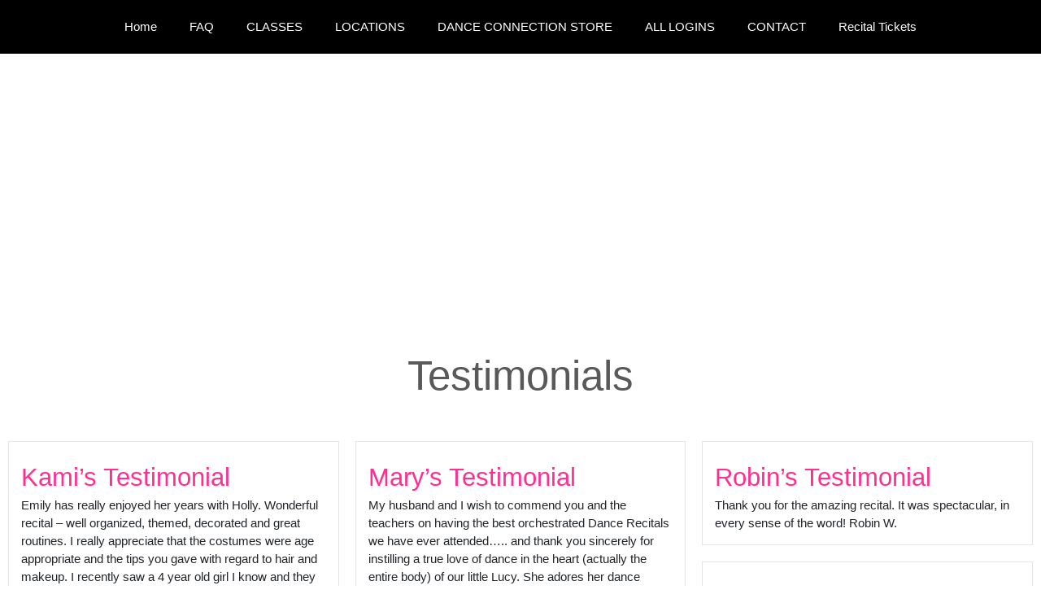

--- FILE ---
content_type: text/css
request_url: https://danceconnectionidaho.com/wp-content/uploads/elementor/css/post-2110.css?ver=1766419158
body_size: 409
content:
.elementor-kit-2110{--e-global-color-primary:#000000;--e-global-color-secondary:#54595F;--e-global-color-text:#656565;--e-global-color-accent:#FE2B91;--e-global-color-f76e6b9:#FFFFFF;--e-global-color-895e616:#F5F5F5;--e-global-color-182407b:#B8B8B8;--e-global-color-749a2d1:#007BFF;--e-global-color-853735c:#F671B0;--e-global-typography-primary-font-family:"Roboto";--e-global-typography-primary-font-size:18px;--e-global-typography-primary-font-weight:400;--e-global-typography-secondary-font-family:"Roboto";--e-global-typography-secondary-font-size:18px;--e-global-typography-secondary-font-weight:400;--e-global-typography-text-font-family:"Poppins";--e-global-typography-text-font-size:18px;--e-global-typography-text-font-weight:400;--e-global-typography-text-line-height:28px;--e-global-typography-accent-font-family:"Poppins";--e-global-typography-accent-font-size:18px;--e-global-typography-accent-font-weight:500;--e-global-typography-e14d027-font-family:"Poppins";--e-global-typography-e14d027-font-size:16px;--e-global-typography-9b53d8b-font-family:"Starry Night";--e-global-typography-9b53d8b-font-size:72px;--e-global-typography-e55b96e-font-family:"Starry Night";--e-global-typography-e55b96e-font-size:57px;--e-global-typography-be539ac-font-family:"Poppins";--e-global-typography-be539ac-font-size:27px;--e-global-typography-be539ac-font-weight:400;--e-global-typography-326c831-font-family:"Poppins";--e-global-typography-326c831-font-size:23px;--e-global-typography-326c831-font-weight:400;--e-global-typography-f1c9ca3-font-family:"Poppins";--e-global-typography-f1c9ca3-font-size:16px;--e-global-typography-f1c9ca3-font-weight:400;color:#474747;}.elementor-kit-2110 e-page-transition{background-color:#FFBC7D;}.elementor-kit-2110 h1{color:#595959;font-family:"Starry Night", Sans-serif;font-size:51px;font-weight:400;}.elementor-kit-2110 h2{font-family:"Starry Night", Sans-serif;font-size:31px;}.elementor-section.elementor-section-boxed > .elementor-container{max-width:1350px;}.e-con{--container-max-width:1350px;}.elementor-widget:not(:last-child){margin-block-end:20px;}.elementor-element{--widgets-spacing:20px 20px;--widgets-spacing-row:20px;--widgets-spacing-column:20px;}{}h1.entry-title{display:var(--page-title-display);}@media(max-width:1366px){.elementor-kit-2110{--e-global-typography-e55b96e-font-size:49px;}}@media(max-width:1200px){.elementor-kit-2110{--e-global-typography-e55b96e-font-size:45px;--e-global-typography-be539ac-font-size:25px;--e-global-typography-326c831-font-size:20px;--e-global-typography-f1c9ca3-font-size:16px;}}@media(max-width:1024px){.elementor-kit-2110{--e-global-typography-9b53d8b-font-size:47px;--e-global-typography-e55b96e-font-size:43px;--e-global-typography-326c831-font-size:20px;--e-global-typography-f1c9ca3-font-size:16px;}.elementor-section.elementor-section-boxed > .elementor-container{max-width:1024px;}.e-con{--container-max-width:1024px;}}@media(max-width:880px){.elementor-kit-2110{--e-global-typography-e55b96e-font-size:38px;--e-global-typography-be539ac-font-size:22px;--e-global-typography-326c831-font-size:19px;--e-global-typography-f1c9ca3-font-size:15px;}}@media(max-width:767px){.elementor-kit-2110{--e-global-typography-9b53d8b-font-size:33px;--e-global-typography-e55b96e-font-size:33px;--e-global-typography-f1c9ca3-font-size:15px;}.elementor-section.elementor-section-boxed > .elementor-container{max-width:767px;}.e-con{--container-max-width:767px;}}/* Start Custom Fonts CSS */@font-face {
	font-family: 'Poppins';
	font-style: normal;
	font-weight: normal;
	font-display: auto;
	src: url('https://danceconnectionidaho.com/wp-content/uploads/2020/10/Poppins-Regular.ttf') format('truetype');
}
/* End Custom Fonts CSS */
/* Start Custom Fonts CSS */@font-face {
	font-family: 'Starry Night';
	font-style: normal;
	font-weight: normal;
	font-display: auto;
	src: url('https://danceconnectionidaho.com/wp-content/uploads/2020/10/Starn_.ttf') format('truetype');
}
/* End Custom Fonts CSS */

--- FILE ---
content_type: text/css
request_url: https://danceconnectionidaho.com/wp-content/uploads/elementor/css/post-1765.css?ver=1766456079
body_size: 368
content:
.elementor-1765 .elementor-element.elementor-element-41488d4:not(.elementor-motion-effects-element-type-background) > .elementor-widget-wrap, .elementor-1765 .elementor-element.elementor-element-41488d4 > .elementor-widget-wrap > .elementor-motion-effects-container > .elementor-motion-effects-layer{background-image:url("https://danceconnectionidaho.com/wp-content/uploads/2020/10/top-header.jpg");background-position:center center;background-repeat:no-repeat;background-size:cover;}.elementor-1765 .elementor-element.elementor-element-41488d4 > .elementor-element-populated{transition:background 0.3s, border 0.3s, border-radius 0.3s, box-shadow 0.3s;}.elementor-1765 .elementor-element.elementor-element-41488d4 > .elementor-element-populated > .elementor-background-overlay{transition:background 0.3s, border-radius 0.3s, opacity 0.3s;}.elementor-1765 .elementor-element.elementor-element-875b72e{--spacer-size:305px;}.elementor-1765 .elementor-element.elementor-element-9e224d3 > .elementor-container{max-width:1350px;}.elementor-1765 .elementor-element.elementor-element-9e224d3{margin-top:0px;margin-bottom:0px;padding:35px 25px 25px 25px;}.elementor-1765 .elementor-element.elementor-element-3e3e5a4 > .elementor-widget-wrap > .elementor-widget:not(.elementor-widget__width-auto):not(.elementor-widget__width-initial):not(:last-child):not(.elementor-absolute){margin-bottom:0px;}.elementor-1765 .elementor-element.elementor-element-39acee4{text-align:center;}.elementor-1765 .elementor-element.elementor-element-39acee4 .elementor-heading-title{font-family:"Starry Night", Sans-serif;font-weight:400;}.elementor-1765 .elementor-element.elementor-element-4d589eb .eael-grid-post-holder{background-color:#fff;}.elementor-1765 .elementor-element.elementor-element-4d589eb .eael-grid-post .eael-entry-footer{justify-content:flex-start;}.elementor-1765 .elementor-element.elementor-element-4d589eb .eael-grid-post .eael-entry-header-after{justify-content:flex-start;align-items:center;}.elementor-1765 .elementor-element.elementor-element-4d589eb .eael-entry-title a{color:#FE2F91;}.elementor-1765 .elementor-element.elementor-element-4d589eb .eael-entry-title:hover, .elementor-1765 .elementor-element.elementor-element-4d589eb .eael-entry-title a:hover{color:#05A3F7;}.elementor-1765 .elementor-element.elementor-element-4d589eb .eael-grid-post-excerpt p{font-size:15px;}.elementor-1765 .elementor-element.elementor-element-4d589eb .eael-grid-post .eael-entry-overlay{background-color:rgba(0,0,0, .75);}.elementor-1765 .elementor-element.elementor-element-4d589eb .eael-grid-post .eael-entry-overlay > i{color:#ffffff;font-size:18px;}.elementor-1765 .elementor-element.elementor-element-4d589eb .eael-grid-post .eael-entry-overlay > img{height:18px;width:18px;}@media(max-width:1024px){.elementor-1765 .elementor-element.elementor-element-39acee4 .elementor-heading-title{font-size:47px;}}@media(max-width:767px){.elementor-1765 .elementor-element.elementor-element-39acee4 .elementor-heading-title{font-size:33px;}}/* Start JX Custom Fonts CSS *//* End JX Custom Fonts CSS */
/* Start Custom Fonts CSS */@font-face {
	font-family: 'Starry Night';
	font-style: normal;
	font-weight: normal;
	font-display: auto;
	src: url('https://danceconnectionidaho.com/wp-content/uploads/2020/10/Starn_.ttf') format('truetype');
}
/* End Custom Fonts CSS */

--- FILE ---
content_type: text/css
request_url: https://danceconnectionidaho.com/wp-content/uploads/elementor/css/post-2117.css?ver=1766419158
body_size: 393
content:
.elementor-2117 .elementor-element.elementor-element-890c21f:not(.elementor-motion-effects-element-type-background), .elementor-2117 .elementor-element.elementor-element-890c21f > .elementor-motion-effects-container > .elementor-motion-effects-layer{background-color:var( --e-global-color-primary );}.elementor-2117 .elementor-element.elementor-element-890c21f{transition:background 0.3s, border 0.3s, border-radius 0.3s, box-shadow 0.3s;}.elementor-2117 .elementor-element.elementor-element-890c21f > .elementor-background-overlay{transition:background 0.3s, border-radius 0.3s, opacity 0.3s;}.elementor-2117 .elementor-element.elementor-element-74a483b > .elementor-widget-container{background-color:#000000;}.elementor-2117 .elementor-element.elementor-element-74a483b .elementor-menu-toggle{margin:0 auto;}.elementor-2117 .elementor-element.elementor-element-74a483b .elementor-nav-menu .elementor-item{font-family:"Poppins", Sans-serif;font-size:15px;font-weight:400;}.elementor-2117 .elementor-element.elementor-element-74a483b .elementor-nav-menu--main .elementor-item{color:#FFFFFF;fill:#FFFFFF;}.elementor-2117 .elementor-element.elementor-element-74a483b .elementor-nav-menu--main .elementor-item:hover,
					.elementor-2117 .elementor-element.elementor-element-74a483b .elementor-nav-menu--main .elementor-item.elementor-item-active,
					.elementor-2117 .elementor-element.elementor-element-74a483b .elementor-nav-menu--main .elementor-item.highlighted,
					.elementor-2117 .elementor-element.elementor-element-74a483b .elementor-nav-menu--main .elementor-item:focus{color:#FFFFFF;fill:#FFFFFF;}.elementor-2117 .elementor-element.elementor-element-74a483b .elementor-nav-menu--main:not(.e--pointer-framed) .elementor-item:before,
					.elementor-2117 .elementor-element.elementor-element-74a483b .elementor-nav-menu--main:not(.e--pointer-framed) .elementor-item:after{background-color:var( --e-global-color-accent );}.elementor-2117 .elementor-element.elementor-element-74a483b .e--pointer-framed .elementor-item:before,
					.elementor-2117 .elementor-element.elementor-element-74a483b .e--pointer-framed .elementor-item:after{border-color:var( --e-global-color-accent );}.elementor-2117 .elementor-element.elementor-element-74a483b .elementor-nav-menu--main .elementor-item.elementor-item-active{color:var( --e-global-color-f76e6b9 );}.elementor-2117 .elementor-element.elementor-element-74a483b .elementor-nav-menu--main:not(.e--pointer-framed) .elementor-item.elementor-item-active:before,
					.elementor-2117 .elementor-element.elementor-element-74a483b .elementor-nav-menu--main:not(.e--pointer-framed) .elementor-item.elementor-item-active:after{background-color:var( --e-global-color-primary );}.elementor-2117 .elementor-element.elementor-element-74a483b .e--pointer-framed .elementor-item.elementor-item-active:before,
					.elementor-2117 .elementor-element.elementor-element-74a483b .e--pointer-framed .elementor-item.elementor-item-active:after{border-color:var( --e-global-color-primary );}.elementor-2117 .elementor-element.elementor-element-74a483b .e--pointer-framed .elementor-item:before{border-width:2px;}.elementor-2117 .elementor-element.elementor-element-74a483b .e--pointer-framed.e--animation-draw .elementor-item:before{border-width:0 0 2px 2px;}.elementor-2117 .elementor-element.elementor-element-74a483b .e--pointer-framed.e--animation-draw .elementor-item:after{border-width:2px 2px 0 0;}.elementor-2117 .elementor-element.elementor-element-74a483b .e--pointer-framed.e--animation-corners .elementor-item:before{border-width:2px 0 0 2px;}.elementor-2117 .elementor-element.elementor-element-74a483b .e--pointer-framed.e--animation-corners .elementor-item:after{border-width:0 2px 2px 0;}.elementor-2117 .elementor-element.elementor-element-74a483b .e--pointer-underline .elementor-item:after,
					 .elementor-2117 .elementor-element.elementor-element-74a483b .e--pointer-overline .elementor-item:before,
					 .elementor-2117 .elementor-element.elementor-element-74a483b .e--pointer-double-line .elementor-item:before,
					 .elementor-2117 .elementor-element.elementor-element-74a483b .e--pointer-double-line .elementor-item:after{height:2px;}.elementor-2117 .elementor-element.elementor-element-74a483b .elementor-nav-menu--dropdown a, .elementor-2117 .elementor-element.elementor-element-74a483b .elementor-menu-toggle{color:#FFFFFF;fill:#FFFFFF;}.elementor-2117 .elementor-element.elementor-element-74a483b .elementor-nav-menu--dropdown{background-color:#000000;}.elementor-2117 .elementor-element.elementor-element-74a483b .elementor-nav-menu--dropdown a:hover,
					.elementor-2117 .elementor-element.elementor-element-74a483b .elementor-nav-menu--dropdown a:focus,
					.elementor-2117 .elementor-element.elementor-element-74a483b .elementor-nav-menu--dropdown a.elementor-item-active,
					.elementor-2117 .elementor-element.elementor-element-74a483b .elementor-nav-menu--dropdown a.highlighted,
					.elementor-2117 .elementor-element.elementor-element-74a483b .elementor-menu-toggle:hover,
					.elementor-2117 .elementor-element.elementor-element-74a483b .elementor-menu-toggle:focus{color:var( --e-global-color-f76e6b9 );}.elementor-2117 .elementor-element.elementor-element-74a483b .elementor-nav-menu--dropdown a:hover,
					.elementor-2117 .elementor-element.elementor-element-74a483b .elementor-nav-menu--dropdown a:focus,
					.elementor-2117 .elementor-element.elementor-element-74a483b .elementor-nav-menu--dropdown a.elementor-item-active,
					.elementor-2117 .elementor-element.elementor-element-74a483b .elementor-nav-menu--dropdown a.highlighted{background-color:#FE2F91;}.elementor-2117 .elementor-element.elementor-element-74a483b .elementor-nav-menu--dropdown a.elementor-item-active{color:var( --e-global-color-f76e6b9 );background-color:var( --e-global-color-accent );}.elementor-2117 .elementor-element.elementor-element-74a483b .elementor-nav-menu--dropdown .elementor-item, .elementor-2117 .elementor-element.elementor-element-74a483b .elementor-nav-menu--dropdown  .elementor-sub-item{font-size:16px;}.elementor-2117 .elementor-element.elementor-element-74a483b div.elementor-menu-toggle{color:#FFFFFF;}.elementor-2117 .elementor-element.elementor-element-74a483b div.elementor-menu-toggle svg{fill:#FFFFFF;}.elementor-2117 .elementor-element.elementor-element-74a483b div.elementor-menu-toggle:hover, .elementor-2117 .elementor-element.elementor-element-74a483b div.elementor-menu-toggle:focus{color:#FEFE07;}.elementor-2117 .elementor-element.elementor-element-74a483b div.elementor-menu-toggle:hover svg, .elementor-2117 .elementor-element.elementor-element-74a483b div.elementor-menu-toggle:focus svg{fill:#FEFE07;}.elementor-2117 .elementor-element.elementor-element-74a483b{--nav-menu-icon-size:35px;}.elementor-theme-builder-content-area{height:400px;}.elementor-location-header:before, .elementor-location-footer:before{content:"";display:table;clear:both;}@media(max-width:1024px){.elementor-2117 .elementor-element.elementor-element-74a483b .elementor-nav-menu .elementor-item{font-size:21px;}.elementor-2117 .elementor-element.elementor-element-74a483b .elementor-nav-menu--dropdown a{padding-top:13px;padding-bottom:13px;}}/* Start JX Custom Fonts CSS *//* End JX Custom Fonts CSS */

--- FILE ---
content_type: text/css
request_url: https://danceconnectionidaho.com/wp-content/uploads/elementor/css/post-2164.css?ver=1766419158
body_size: 980
content:
.elementor-2164 .elementor-element.elementor-element-039e0f1:not(.elementor-motion-effects-element-type-background), .elementor-2164 .elementor-element.elementor-element-039e0f1 > .elementor-motion-effects-container > .elementor-motion-effects-layer{background-color:#F671B0;}.elementor-2164 .elementor-element.elementor-element-039e0f1{transition:background 0.3s, border 0.3s, border-radius 0.3s, box-shadow 0.3s;}.elementor-2164 .elementor-element.elementor-element-039e0f1 > .elementor-background-overlay{transition:background 0.3s, border-radius 0.3s, opacity 0.3s;}.elementor-2164 .elementor-element.elementor-element-e2e3a62{--spacer-size:41px;}.elementor-2164 .elementor-element.elementor-element-f691107:not(.elementor-motion-effects-element-type-background), .elementor-2164 .elementor-element.elementor-element-f691107 > .elementor-motion-effects-container > .elementor-motion-effects-layer{background-color:var( --e-global-color-primary );}.elementor-2164 .elementor-element.elementor-element-f691107 > .elementor-container{max-width:1350px;}.elementor-2164 .elementor-element.elementor-element-f691107{transition:background 0.3s, border 0.3s, border-radius 0.3s, box-shadow 0.3s;}.elementor-2164 .elementor-element.elementor-element-f691107 > .elementor-background-overlay{transition:background 0.3s, border-radius 0.3s, opacity 0.3s;}.elementor-2164 .elementor-element.elementor-element-3352164 > .elementor-element-populated{margin:5px 0px 5px 0px;--e-column-margin-right:0px;--e-column-margin-left:0px;padding:15px 15px 15px 15px;}.elementor-2164 .elementor-element.elementor-element-e7262e3{text-align:left;}.elementor-2164 .elementor-element.elementor-element-e7262e3 .elementor-heading-title{font-family:var( --e-global-typography-f1c9ca3-font-family ), Sans-serif;font-size:var( --e-global-typography-f1c9ca3-font-size );font-weight:var( --e-global-typography-f1c9ca3-font-weight );line-height:var( --e-global-typography-f1c9ca3-line-height );word-spacing:var( --e-global-typography-f1c9ca3-word-spacing );color:var( --e-global-color-f76e6b9 );}.elementor-2164 .elementor-element.elementor-element-09e4cad .elementor-icon-list-items:not(.elementor-inline-items) .elementor-icon-list-item:not(:last-child){padding-block-end:calc(5px/2);}.elementor-2164 .elementor-element.elementor-element-09e4cad .elementor-icon-list-items:not(.elementor-inline-items) .elementor-icon-list-item:not(:first-child){margin-block-start:calc(5px/2);}.elementor-2164 .elementor-element.elementor-element-09e4cad .elementor-icon-list-items.elementor-inline-items .elementor-icon-list-item{margin-inline:calc(5px/2);}.elementor-2164 .elementor-element.elementor-element-09e4cad .elementor-icon-list-items.elementor-inline-items{margin-inline:calc(-5px/2);}.elementor-2164 .elementor-element.elementor-element-09e4cad .elementor-icon-list-items.elementor-inline-items .elementor-icon-list-item:after{inset-inline-end:calc(-5px/2);}.elementor-2164 .elementor-element.elementor-element-09e4cad .elementor-icon-list-icon i{color:var( --e-global-color-f76e6b9 );transition:color 0.3s;}.elementor-2164 .elementor-element.elementor-element-09e4cad .elementor-icon-list-icon svg{fill:var( --e-global-color-f76e6b9 );transition:fill 0.3s;}.elementor-2164 .elementor-element.elementor-element-09e4cad .elementor-icon-list-item:hover .elementor-icon-list-icon i{color:var( --e-global-color-accent );}.elementor-2164 .elementor-element.elementor-element-09e4cad .elementor-icon-list-item:hover .elementor-icon-list-icon svg{fill:var( --e-global-color-accent );}.elementor-2164 .elementor-element.elementor-element-09e4cad{--e-icon-list-icon-size:17px;--icon-vertical-offset:0px;}.elementor-2164 .elementor-element.elementor-element-09e4cad .elementor-icon-list-item > .elementor-icon-list-text, .elementor-2164 .elementor-element.elementor-element-09e4cad .elementor-icon-list-item > a{font-family:"Poppins", Sans-serif;font-size:14px;}.elementor-2164 .elementor-element.elementor-element-09e4cad .elementor-icon-list-text{color:var( --e-global-color-f76e6b9 );transition:color 0.3s;}.elementor-2164 .elementor-element.elementor-element-09e4cad .elementor-icon-list-item:hover .elementor-icon-list-text{color:var( --e-global-color-853735c );}.elementor-2164 .elementor-element.elementor-element-660fcde{text-align:left;}.elementor-2164 .elementor-element.elementor-element-660fcde .elementor-heading-title{font-family:var( --e-global-typography-f1c9ca3-font-family ), Sans-serif;font-size:var( --e-global-typography-f1c9ca3-font-size );font-weight:var( --e-global-typography-f1c9ca3-font-weight );line-height:var( --e-global-typography-f1c9ca3-line-height );word-spacing:var( --e-global-typography-f1c9ca3-word-spacing );color:var( --e-global-color-f76e6b9 );}.elementor-2164 .elementor-element.elementor-element-9e9a6b4 .elementor-icon-list-items:not(.elementor-inline-items) .elementor-icon-list-item:not(:last-child){padding-block-end:calc(5px/2);}.elementor-2164 .elementor-element.elementor-element-9e9a6b4 .elementor-icon-list-items:not(.elementor-inline-items) .elementor-icon-list-item:not(:first-child){margin-block-start:calc(5px/2);}.elementor-2164 .elementor-element.elementor-element-9e9a6b4 .elementor-icon-list-items.elementor-inline-items .elementor-icon-list-item{margin-inline:calc(5px/2);}.elementor-2164 .elementor-element.elementor-element-9e9a6b4 .elementor-icon-list-items.elementor-inline-items{margin-inline:calc(-5px/2);}.elementor-2164 .elementor-element.elementor-element-9e9a6b4 .elementor-icon-list-items.elementor-inline-items .elementor-icon-list-item:after{inset-inline-end:calc(-5px/2);}.elementor-2164 .elementor-element.elementor-element-9e9a6b4 .elementor-icon-list-icon i{color:var( --e-global-color-f76e6b9 );transition:color 0.3s;}.elementor-2164 .elementor-element.elementor-element-9e9a6b4 .elementor-icon-list-icon svg{fill:var( --e-global-color-f76e6b9 );transition:fill 0.3s;}.elementor-2164 .elementor-element.elementor-element-9e9a6b4 .elementor-icon-list-item:hover .elementor-icon-list-icon i{color:var( --e-global-color-accent );}.elementor-2164 .elementor-element.elementor-element-9e9a6b4 .elementor-icon-list-item:hover .elementor-icon-list-icon svg{fill:var( --e-global-color-accent );}.elementor-2164 .elementor-element.elementor-element-9e9a6b4{--e-icon-list-icon-size:17px;--icon-vertical-offset:0px;}.elementor-2164 .elementor-element.elementor-element-9e9a6b4 .elementor-icon-list-item > .elementor-icon-list-text, .elementor-2164 .elementor-element.elementor-element-9e9a6b4 .elementor-icon-list-item > a{font-family:"Poppins", Sans-serif;font-size:14px;}.elementor-2164 .elementor-element.elementor-element-9e9a6b4 .elementor-icon-list-text{color:var( --e-global-color-f76e6b9 );transition:color 0.3s;}.elementor-2164 .elementor-element.elementor-element-9e9a6b4 .elementor-icon-list-item:hover .elementor-icon-list-text{color:var( --e-global-color-853735c );}.elementor-2164 .elementor-element.elementor-element-509f853 > .elementor-element-populated{margin:5px 0px 5px 0px;--e-column-margin-right:0px;--e-column-margin-left:0px;padding:15px 15px 15px 15px;}.elementor-2164 .elementor-element.elementor-element-cd92f79{text-align:left;}.elementor-2164 .elementor-element.elementor-element-cd92f79 .elementor-heading-title{font-family:var( --e-global-typography-f1c9ca3-font-family ), Sans-serif;font-size:var( --e-global-typography-f1c9ca3-font-size );font-weight:var( --e-global-typography-f1c9ca3-font-weight );line-height:var( --e-global-typography-f1c9ca3-line-height );word-spacing:var( --e-global-typography-f1c9ca3-word-spacing );color:var( --e-global-color-f76e6b9 );}.elementor-2164 .elementor-element.elementor-element-5cbf078 .elementor-icon-list-items:not(.elementor-inline-items) .elementor-icon-list-item:not(:last-child){padding-block-end:calc(5px/2);}.elementor-2164 .elementor-element.elementor-element-5cbf078 .elementor-icon-list-items:not(.elementor-inline-items) .elementor-icon-list-item:not(:first-child){margin-block-start:calc(5px/2);}.elementor-2164 .elementor-element.elementor-element-5cbf078 .elementor-icon-list-items.elementor-inline-items .elementor-icon-list-item{margin-inline:calc(5px/2);}.elementor-2164 .elementor-element.elementor-element-5cbf078 .elementor-icon-list-items.elementor-inline-items{margin-inline:calc(-5px/2);}.elementor-2164 .elementor-element.elementor-element-5cbf078 .elementor-icon-list-items.elementor-inline-items .elementor-icon-list-item:after{inset-inline-end:calc(-5px/2);}.elementor-2164 .elementor-element.elementor-element-5cbf078 .elementor-icon-list-icon i{color:var( --e-global-color-f76e6b9 );transition:color 0.3s;}.elementor-2164 .elementor-element.elementor-element-5cbf078 .elementor-icon-list-icon svg{fill:var( --e-global-color-f76e6b9 );transition:fill 0.3s;}.elementor-2164 .elementor-element.elementor-element-5cbf078 .elementor-icon-list-item:hover .elementor-icon-list-icon i{color:var( --e-global-color-accent );}.elementor-2164 .elementor-element.elementor-element-5cbf078 .elementor-icon-list-item:hover .elementor-icon-list-icon svg{fill:var( --e-global-color-accent );}.elementor-2164 .elementor-element.elementor-element-5cbf078{--e-icon-list-icon-size:17px;--icon-vertical-offset:0px;}.elementor-2164 .elementor-element.elementor-element-5cbf078 .elementor-icon-list-item > .elementor-icon-list-text, .elementor-2164 .elementor-element.elementor-element-5cbf078 .elementor-icon-list-item > a{font-family:"Poppins", Sans-serif;font-size:14px;}.elementor-2164 .elementor-element.elementor-element-5cbf078 .elementor-icon-list-text{color:var( --e-global-color-f76e6b9 );transition:color 0.3s;}.elementor-2164 .elementor-element.elementor-element-5cbf078 .elementor-icon-list-item:hover .elementor-icon-list-text{color:var( --e-global-color-853735c );}.elementor-2164 .elementor-element.elementor-element-8a6ab80{text-align:left;}.elementor-2164 .elementor-element.elementor-element-8a6ab80 .elementor-heading-title{font-family:var( --e-global-typography-f1c9ca3-font-family ), Sans-serif;font-size:var( --e-global-typography-f1c9ca3-font-size );font-weight:var( --e-global-typography-f1c9ca3-font-weight );line-height:var( --e-global-typography-f1c9ca3-line-height );word-spacing:var( --e-global-typography-f1c9ca3-word-spacing );color:var( --e-global-color-f76e6b9 );}.elementor-2164 .elementor-element.elementor-element-1379148 .elementor-icon-list-items:not(.elementor-inline-items) .elementor-icon-list-item:not(:last-child){padding-block-end:calc(5px/2);}.elementor-2164 .elementor-element.elementor-element-1379148 .elementor-icon-list-items:not(.elementor-inline-items) .elementor-icon-list-item:not(:first-child){margin-block-start:calc(5px/2);}.elementor-2164 .elementor-element.elementor-element-1379148 .elementor-icon-list-items.elementor-inline-items .elementor-icon-list-item{margin-inline:calc(5px/2);}.elementor-2164 .elementor-element.elementor-element-1379148 .elementor-icon-list-items.elementor-inline-items{margin-inline:calc(-5px/2);}.elementor-2164 .elementor-element.elementor-element-1379148 .elementor-icon-list-items.elementor-inline-items .elementor-icon-list-item:after{inset-inline-end:calc(-5px/2);}.elementor-2164 .elementor-element.elementor-element-1379148 .elementor-icon-list-icon i{color:var( --e-global-color-f76e6b9 );transition:color 0.3s;}.elementor-2164 .elementor-element.elementor-element-1379148 .elementor-icon-list-icon svg{fill:var( --e-global-color-f76e6b9 );transition:fill 0.3s;}.elementor-2164 .elementor-element.elementor-element-1379148 .elementor-icon-list-item:hover .elementor-icon-list-icon i{color:var( --e-global-color-accent );}.elementor-2164 .elementor-element.elementor-element-1379148 .elementor-icon-list-item:hover .elementor-icon-list-icon svg{fill:var( --e-global-color-accent );}.elementor-2164 .elementor-element.elementor-element-1379148{--e-icon-list-icon-size:17px;--icon-vertical-offset:0px;}.elementor-2164 .elementor-element.elementor-element-1379148 .elementor-icon-list-item > .elementor-icon-list-text, .elementor-2164 .elementor-element.elementor-element-1379148 .elementor-icon-list-item > a{font-family:"Poppins", Sans-serif;font-size:14px;}.elementor-2164 .elementor-element.elementor-element-1379148 .elementor-icon-list-text{color:var( --e-global-color-f76e6b9 );transition:color 0.3s;}.elementor-2164 .elementor-element.elementor-element-1379148 .elementor-icon-list-item:hover .elementor-icon-list-text{color:var( --e-global-color-853735c );}.elementor-2164 .elementor-element.elementor-element-dc60ef1 > .elementor-element-populated{margin:5px 0px 5px 0px;--e-column-margin-right:0px;--e-column-margin-left:0px;padding:15px 15px 15px 15px;}.elementor-2164 .elementor-element.elementor-element-a769327{text-align:left;}.elementor-2164 .elementor-element.elementor-element-a769327 .elementor-heading-title{font-family:var( --e-global-typography-f1c9ca3-font-family ), Sans-serif;font-size:var( --e-global-typography-f1c9ca3-font-size );font-weight:var( --e-global-typography-f1c9ca3-font-weight );line-height:var( --e-global-typography-f1c9ca3-line-height );word-spacing:var( --e-global-typography-f1c9ca3-word-spacing );color:var( --e-global-color-f76e6b9 );}.elementor-2164 .elementor-element.elementor-element-61b095a .elementor-icon-list-items:not(.elementor-inline-items) .elementor-icon-list-item:not(:last-child){padding-block-end:calc(5px/2);}.elementor-2164 .elementor-element.elementor-element-61b095a .elementor-icon-list-items:not(.elementor-inline-items) .elementor-icon-list-item:not(:first-child){margin-block-start:calc(5px/2);}.elementor-2164 .elementor-element.elementor-element-61b095a .elementor-icon-list-items.elementor-inline-items .elementor-icon-list-item{margin-inline:calc(5px/2);}.elementor-2164 .elementor-element.elementor-element-61b095a .elementor-icon-list-items.elementor-inline-items{margin-inline:calc(-5px/2);}.elementor-2164 .elementor-element.elementor-element-61b095a .elementor-icon-list-items.elementor-inline-items .elementor-icon-list-item:after{inset-inline-end:calc(-5px/2);}.elementor-2164 .elementor-element.elementor-element-61b095a .elementor-icon-list-icon i{color:var( --e-global-color-f76e6b9 );transition:color 0.3s;}.elementor-2164 .elementor-element.elementor-element-61b095a .elementor-icon-list-icon svg{fill:var( --e-global-color-f76e6b9 );transition:fill 0.3s;}.elementor-2164 .elementor-element.elementor-element-61b095a .elementor-icon-list-item:hover .elementor-icon-list-icon i{color:var( --e-global-color-accent );}.elementor-2164 .elementor-element.elementor-element-61b095a .elementor-icon-list-item:hover .elementor-icon-list-icon svg{fill:var( --e-global-color-accent );}.elementor-2164 .elementor-element.elementor-element-61b095a{--e-icon-list-icon-size:17px;--icon-vertical-offset:0px;}.elementor-2164 .elementor-element.elementor-element-61b095a .elementor-icon-list-item > .elementor-icon-list-text, .elementor-2164 .elementor-element.elementor-element-61b095a .elementor-icon-list-item > a{font-family:"Poppins", Sans-serif;font-size:14px;}.elementor-2164 .elementor-element.elementor-element-61b095a .elementor-icon-list-text{color:var( --e-global-color-f76e6b9 );transition:color 0.3s;}.elementor-2164 .elementor-element.elementor-element-61b095a .elementor-icon-list-item:hover .elementor-icon-list-text{color:var( --e-global-color-853735c );}.elementor-2164 .elementor-element.elementor-element-a045b87{text-align:center;}.elementor-2164 .elementor-element.elementor-element-a045b87 img{width:58%;}.elementor-2164 .elementor-element.elementor-element-f4908d1:not(.elementor-motion-effects-element-type-background), .elementor-2164 .elementor-element.elementor-element-f4908d1 > .elementor-motion-effects-container > .elementor-motion-effects-layer{background-color:#000000;}.elementor-2164 .elementor-element.elementor-element-f4908d1{transition:background 0.3s, border 0.3s, border-radius 0.3s, box-shadow 0.3s;padding:25px 25px 100px 15px;}.elementor-2164 .elementor-element.elementor-element-f4908d1 > .elementor-background-overlay{transition:background 0.3s, border-radius 0.3s, opacity 0.3s;}.elementor-bc-flex-widget .elementor-2164 .elementor-element.elementor-element-6a98e2f.elementor-column:not(.raven-column-flex-vertical) .elementor-widget-wrap{align-items:center;}.elementor-2164 .elementor-element.elementor-element-6a98e2f.elementor-column.elementor-element[data-element_type="column"]:not(.raven-column-flex-vertical) > .elementor-widget-wrap.elementor-element-populated{align-content:center;align-items:center;}.elementor-2164 .elementor-element.elementor-element-6a98e2f.elementor-column.elementor-element[data-element_type="column"].raven-column-flex-vertical > .elementor-widget-wrap.elementor-element-populated{justify-content:center;}.elementor-2164 .elementor-element.elementor-element-310d6e56{font-family:"Montserrat", Sans-serif;font-size:13px;color:var( --e-global-color-f76e6b9 );}.elementor-bc-flex-widget .elementor-2164 .elementor-element.elementor-element-2644d5ee.elementor-column:not(.raven-column-flex-vertical) .elementor-widget-wrap{align-items:flex-end;}.elementor-2164 .elementor-element.elementor-element-2644d5ee.elementor-column.elementor-element[data-element_type="column"]:not(.raven-column-flex-vertical) > .elementor-widget-wrap.elementor-element-populated{align-content:flex-end;align-items:flex-end;}.elementor-2164 .elementor-element.elementor-element-2644d5ee.elementor-column.elementor-element[data-element_type="column"].raven-column-flex-vertical > .elementor-widget-wrap.elementor-element-populated{justify-content:flex-end;}.elementor-2164 .elementor-element.elementor-element-2644d5ee > .elementor-element-populated{transition:background 0.3s, border 0.3s, border-radius 0.3s, box-shadow 0.3s;padding:0px 0px 0px 0px;}.elementor-2164 .elementor-element.elementor-element-2644d5ee > .elementor-element-populated > .elementor-background-overlay{transition:background 0.3s, border-radius 0.3s, opacity 0.3s;}.elementor-2164 .elementor-element.elementor-element-687ff049{text-align:right;}.elementor-theme-builder-content-area{height:400px;}.elementor-location-header:before, .elementor-location-footer:before{content:"";display:table;clear:both;}@media(max-width:1366px){.elementor-2164 .elementor-element.elementor-element-e7262e3 .elementor-heading-title{font-size:var( --e-global-typography-f1c9ca3-font-size );line-height:var( --e-global-typography-f1c9ca3-line-height );word-spacing:var( --e-global-typography-f1c9ca3-word-spacing );}.elementor-2164 .elementor-element.elementor-element-660fcde .elementor-heading-title{font-size:var( --e-global-typography-f1c9ca3-font-size );line-height:var( --e-global-typography-f1c9ca3-line-height );word-spacing:var( --e-global-typography-f1c9ca3-word-spacing );}.elementor-2164 .elementor-element.elementor-element-cd92f79 .elementor-heading-title{font-size:var( --e-global-typography-f1c9ca3-font-size );line-height:var( --e-global-typography-f1c9ca3-line-height );word-spacing:var( --e-global-typography-f1c9ca3-word-spacing );}.elementor-2164 .elementor-element.elementor-element-8a6ab80 .elementor-heading-title{font-size:var( --e-global-typography-f1c9ca3-font-size );line-height:var( --e-global-typography-f1c9ca3-line-height );word-spacing:var( --e-global-typography-f1c9ca3-word-spacing );}.elementor-2164 .elementor-element.elementor-element-a769327 .elementor-heading-title{font-size:var( --e-global-typography-f1c9ca3-font-size );line-height:var( --e-global-typography-f1c9ca3-line-height );word-spacing:var( --e-global-typography-f1c9ca3-word-spacing );}}@media(max-width:1024px){.elementor-2164 .elementor-element.elementor-element-e7262e3 .elementor-heading-title{font-size:var( --e-global-typography-f1c9ca3-font-size );line-height:var( --e-global-typography-f1c9ca3-line-height );word-spacing:var( --e-global-typography-f1c9ca3-word-spacing );}.elementor-2164 .elementor-element.elementor-element-660fcde .elementor-heading-title{font-size:var( --e-global-typography-f1c9ca3-font-size );line-height:var( --e-global-typography-f1c9ca3-line-height );word-spacing:var( --e-global-typography-f1c9ca3-word-spacing );}.elementor-2164 .elementor-element.elementor-element-cd92f79 .elementor-heading-title{font-size:var( --e-global-typography-f1c9ca3-font-size );line-height:var( --e-global-typography-f1c9ca3-line-height );word-spacing:var( --e-global-typography-f1c9ca3-word-spacing );}.elementor-2164 .elementor-element.elementor-element-8a6ab80 .elementor-heading-title{font-size:var( --e-global-typography-f1c9ca3-font-size );line-height:var( --e-global-typography-f1c9ca3-line-height );word-spacing:var( --e-global-typography-f1c9ca3-word-spacing );}.elementor-2164 .elementor-element.elementor-element-a769327 .elementor-heading-title{font-size:var( --e-global-typography-f1c9ca3-font-size );line-height:var( --e-global-typography-f1c9ca3-line-height );word-spacing:var( --e-global-typography-f1c9ca3-word-spacing );}}@media(max-width:767px){.elementor-2164 .elementor-element.elementor-element-e7262e3 .elementor-heading-title{font-size:var( --e-global-typography-f1c9ca3-font-size );line-height:var( --e-global-typography-f1c9ca3-line-height );word-spacing:var( --e-global-typography-f1c9ca3-word-spacing );}.elementor-2164 .elementor-element.elementor-element-660fcde .elementor-heading-title{font-size:var( --e-global-typography-f1c9ca3-font-size );line-height:var( --e-global-typography-f1c9ca3-line-height );word-spacing:var( --e-global-typography-f1c9ca3-word-spacing );}.elementor-2164 .elementor-element.elementor-element-cd92f79 .elementor-heading-title{font-size:var( --e-global-typography-f1c9ca3-font-size );line-height:var( --e-global-typography-f1c9ca3-line-height );word-spacing:var( --e-global-typography-f1c9ca3-word-spacing );}.elementor-2164 .elementor-element.elementor-element-8a6ab80 .elementor-heading-title{font-size:var( --e-global-typography-f1c9ca3-font-size );line-height:var( --e-global-typography-f1c9ca3-line-height );word-spacing:var( --e-global-typography-f1c9ca3-word-spacing );}.elementor-2164 .elementor-element.elementor-element-a769327 .elementor-heading-title{font-size:var( --e-global-typography-f1c9ca3-font-size );line-height:var( --e-global-typography-f1c9ca3-line-height );word-spacing:var( --e-global-typography-f1c9ca3-word-spacing );}.elementor-2164 .elementor-element.elementor-element-2644d5ee{width:50%;}}/* Start JX Custom Fonts CSS *//* End JX Custom Fonts CSS */
/* Start JX Custom Fonts CSS *//* End JX Custom Fonts CSS */